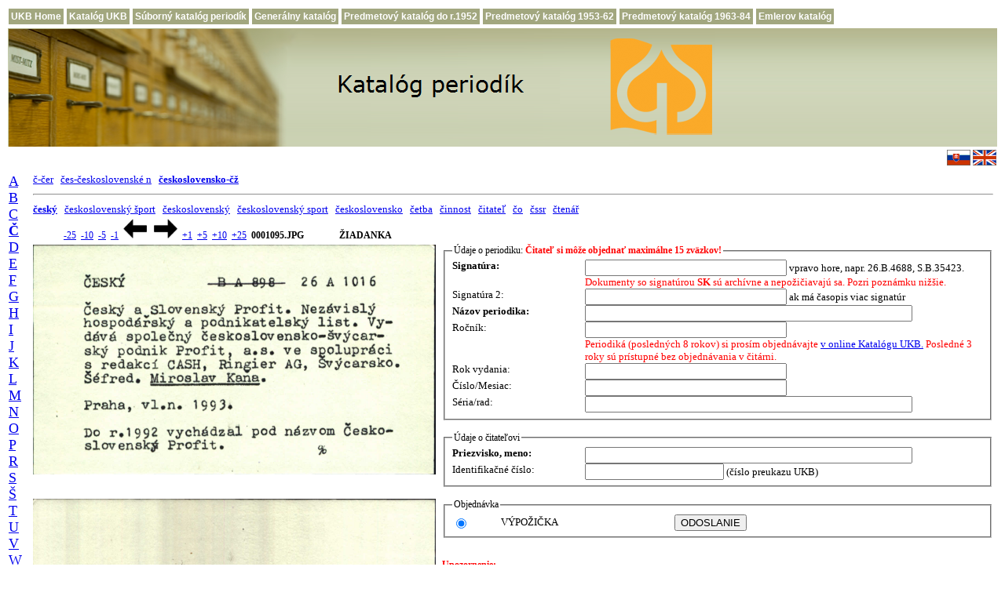

--- FILE ---
content_type: text/html; charset=UTF-8
request_url: http://listky.ulib.sk/periodika/index.php?id1=c2&id2=03&id3=000020&id4=1105&posun=-10
body_size: 17780
content:
  
<!DOCTYPE html PUBLIC "-//W3C//DTD HTML 4.01 Transitional//EN">
<html>
<head>
     <title>Lístkový katalóg periodík Univerzitnej knižnice Bratislava</title>
     <meta http-equiv="expires" content="0">
     <meta http-equiv="Content-Type" content="text/html; charset=utf-8">

    <style type="text/css">

       td {
          font-family: Verdana;
          font-size: 12px;
       }

       a:hover {
          background-color: #e0ffff;
          text-decoration: none;
       }

       a.menu, a.menu:link {
          display:block;
          padding:3px;
          color:#FFFFFF;
          background-color:#a2a77f;
          text-decoration:none;
          font-family:Verdana,Arial;
          font-size:12px;
          font-weight:bold;
          white-space:nowrap;
       }

       a.menu:hover, a.menu:active {
          background-color:#72774f;
       }
    </style>

<script type="text/javascript">
<!--
function setEOD(the_form, z_value)
{
   the_form.z1.value = z_value;
}
//-->
</script>
</head>
<body>
<!--<a href="http://skp.ulib.sk"
 title="suborny katalog periodik" target="_blank">
<center>
<b>
Súborný katalóg periodík
</b>
</center>
</a>
-->
<table>
    <tr>
       <td><a class="menu" href="http://www.ulib.sk/sk/" title="Domovská stránka UKB">UKB Home</a></td>
       <td><a class="menu" href="http://www.ulib.sk/sk/katalog-ukb/" title="Elektronický online-katalóg UKB (Virtua)">Katalóg UKB</a></td>
       <td><a class="menu" href="http://skp.ulib.sk/" title="Súborný katalóg periodík SR (Virtua)">Súborný katalóg periodík</a></td>
       <td><a class="menu" href="http://listky.ulib.sk/" title="Skenovaný generálny lístkový katalóg UKB">Generálny katalóg</a></td>
       <td><a class="menu" href="http://listky.ulib.sk/pk0/" title="Skenovaný predmetový lístkový katalóg do r. 1952">Predmetový katalóg do r.1952</a></td>
       <td><a class="menu" href="http://listky.ulib.sk/pk/" title="Skenovaný predmetový lístkový katalóg 1953-1962">Predmetový katalóg 1953-62</a></td>
       <td><a class="menu" href="http://listky.ulib.sk/pk2/" title="Skenovaný predmetový lístkový katalóg 1963-1984">Predmetový katalóg 1963-84</a></td>
       <td><a class="menu" href="http://listky.ulib.sk/ek/" title="Skenovaný historický lístkový katalóg">Emlerov katalóg</a></td>
    </tr>
</table>

<table width="100%" border="0" align="center">
     <tr>
     <td align="left" valign="middle" style="background-image:url('./banner_img.png'); background-repeat: repeat-x">
     <a href="http://listky.ulib.sk/periodika/">
     <img src="./banner_kp_sk.png" title="" alt="Katalóg periodík" style="border:0px solid;">
     </a></td>
     </tr>
     <tr>
     <td align="right" valign="middle">
     <a title="Katalóg periodík" href="http://listky.ulib.sk/periodika/" style="text-decoration:none">
     <img src="./sk-t.gif" title="" alt="Katalóg periodík" style="border:0px solid; width:30px; height:20px">
     </a>
     <a title="Catalogue of Periodicals" href="http://listky.ulib.sk/periodika/listoke.php" style="text-decoration:none">
     <img src="./uk-t.gif" title="" alt="Catalogue of Periodicals" style="border:0px solid; width:30px; height:20px">
     </a></td>
     </tr>
</table>
<!--
<center>
<h2><font color="red">Lístkový katalóg periodík je z technických príčin nefunkčný</font></h2>
</center>
-->
<table width="100%" border="0">
   <tr>
     <td width="8" rowspan="6" valign="top">
     <a name="obr"></a> 
     <font FACE="Verdana" size="4"><a href="/periodika/index.php?id1=a1&amp;id2=01&amp;id3=000001">A</a>&nbsp;&nbsp;
<a href="/periodika/index.php?id1=b1&amp;id2=01&amp;id3=000001">B</a>&nbsp;&nbsp;
<a href="/periodika/index.php?id1=c1&amp;id2=01&amp;id3=000001">C</a>&nbsp;&nbsp;
<a href="/periodika/index.php?id1=c2&amp;id2=01&amp;id3=000001"><b>Č</b></a>&nbsp;&nbsp;
<a href="/periodika/index.php?id1=d1&amp;id2=01&amp;id3=000001">D</a>&nbsp;&nbsp;
<a href="/periodika/index.php?id1=e1&amp;id2=01&amp;id3=000001">E</a>&nbsp;&nbsp;
<a href="/periodika/index.php?id1=f1&amp;id2=01&amp;id3=000001">F</a>&nbsp;&nbsp;
<a href="/periodika/index.php?id1=g1&amp;id2=01&amp;id3=000001">G</a>&nbsp;&nbsp;
<a href="/periodika/index.php?id1=h1&amp;id2=01&amp;id3=000001">H</a>&nbsp;&nbsp;
<a href="/periodika/index.php?id1=i1&amp;id2=01&amp;id3=000001">I</a>&nbsp;&nbsp;
<a href="/periodika/index.php?id1=j1&amp;id2=01&amp;id3=000001">J</a>&nbsp;&nbsp;
<a href="/periodika/index.php?id1=k1&amp;id2=01&amp;id3=000001">K</a>&nbsp;&nbsp;
<a href="/periodika/index.php?id1=l1&amp;id2=01&amp;id3=000001">L</a>&nbsp;&nbsp;
<a href="/periodika/index.php?id1=m1&amp;id2=01&amp;id3=000001">M</a>&nbsp;&nbsp;
<a href="/periodika/index.php?id1=n1&amp;id2=01&amp;id3=000001">N</a>&nbsp;&nbsp;
<a href="/periodika/index.php?id1=o1&amp;id2=01&amp;id3=000001">O</a>&nbsp;&nbsp;
<a href="/periodika/index.php?id1=p1&amp;id2=01&amp;id3=000001">P</a>&nbsp;&nbsp;
<a href="/periodika/index.php?id1=r1&amp;id2=01&amp;id3=000001">R</a>&nbsp;&nbsp;
<a href="/periodika/index.php?id1=s1&amp;id2=01&amp;id3=000001">S</a>&nbsp;&nbsp;
<a href="/periodika/index.php?id1=s2&amp;id2=01&amp;id3=000001">Š</a>&nbsp;&nbsp;
<a href="/periodika/index.php?id1=t1&amp;id2=01&amp;id3=000001">T</a>&nbsp;&nbsp;
<a href="/periodika/index.php?id1=u1&amp;id2=01&amp;id3=000001">U</a>&nbsp;&nbsp;
<a href="/periodika/index.php?id1=v1&amp;id2=01&amp;id3=000001">V</a>&nbsp;&nbsp;
<a href="/periodika/index.php?id1=w1&amp;id2=01&amp;id3=000001">W</a>&nbsp;&nbsp;
<a href="/periodika/index.php?id1=w1&amp;id2=01&amp;id3=000006">X</a>&nbsp;&nbsp;
<a href="/periodika/index.php?id1=w1&amp;id2=01&amp;id3=000007">Y</a>&nbsp;&nbsp;
<a href="/periodika/index.php?id1=z1&amp;id2=01&amp;id3=000001">Z</a>&nbsp;&nbsp;
<a href="/periodika/index.php?id1=z2&amp;id2=01&amp;id3=000001">Ž</a>&nbsp;&nbsp;
</font>   </td>
<!--   
      </tr>
      <tr>
      echo "<tr>";
      echo "</tr>";
      include $stranka_main;
-->

     <td width="90%" colspan="2" align="left"><font FACE="Verdana" size="2"><a href="/periodika/index.php?id1=c2&amp;id2=01&amp;id3=000001"> č-čer</a>&nbsp;&nbsp;
<a href="/periodika/index.php?id1=c2&amp;id2=02&amp;id3=000013"> čes-československé n</a>&nbsp;&nbsp;
<a href="/periodika/index.php?id1=c2&amp;id2=03&amp;id3=000020"><b> československo-čž</b></a>&nbsp;&nbsp;

</font></td><td> 
     <br>
   </td>
</tr>

<!-- Druhý index - spresnenie -->
<tr>
   <td width="100%" align="center" colspan="2">
   <hr> 
   </td>
</tr>
<tr>
   <td width="100%" colspan="2">
       <font FACE="Verdana" size="2" ><a href="/periodika/index.php?id1=c2&amp;id2=03&amp;id3=000020"><b>český</b></a>&nbsp;&nbsp;
<a href="/periodika/index.php?id1=c2&amp;id2=03&amp;id3=000021">československý šport</a>&nbsp;&nbsp;
<a href="/periodika/index.php?id1=c2&amp;id2=03&amp;id3=000022">československý</a>&nbsp;&nbsp;
<a href="/periodika/index.php?id1=c2&amp;id2=03&amp;id3=000023">československý sport</a>&nbsp;&nbsp;
<a href="/periodika/index.php?id1=c2&amp;id2=03&amp;id3=000024">československo</a>&nbsp;&nbsp;
<a href="/periodika/index.php?id1=c2&amp;id2=03&amp;id3=000025">četba</a>&nbsp;&nbsp;
<a href="/periodika/index.php?id1=c2&amp;id2=03&amp;id3=000026">činnost</a>&nbsp;&nbsp;
<a href="/periodika/index.php?id1=c2&amp;id2=03&amp;id3=000027">čitateľ</a>&nbsp;&nbsp;
<a href="/periodika/index.php?id1=c2&amp;id2=03&amp;id3=000028">čo</a>&nbsp;&nbsp;
<a href="/periodika/index.php?id1=c2&amp;id2=03&amp;id3=000029">čssr</a>&nbsp;&nbsp;
<a href="/periodika/index.php?id1=c2&amp;id2=03&amp;id3=000030">čtenář</a>&nbsp;&nbsp;
</font>  
   </td>
</tr>
<!-- -50 -20 -10 -2 ---- +2 +10 +20 +50 -->
<tr>
   <td width="90%" colspan="2">
      
     <div style="text-align: left;">&nbsp;&nbsp;&nbsp;&nbsp;&nbsp;&nbsp;&nbsp;&nbsp;&nbsp;&nbsp;&nbsp;&nbsp;
     <a href="/periodika/index.php?id1=c2&amp;id2=03&amp;id3=000020&amp;id4=1095&amp;posun=-50" title="25 lístkov dozadu">-25</a> &nbsp;<a href="/periodika/index.php?id1=c2&amp;id2=03&amp;id3=000020&amp;id4=1095&amp;posun=-20" title="10 lístkov dozadu">-10</a> &nbsp;<a href="/periodika/index.php?id1=c2&amp;id2=03&amp;id3=000020&amp;id4=1095&amp;posun=-10" title="5 lístkov dozadu">-5</a> &nbsp;<a href="/periodika/index.php?id1=c2&amp;id2=03&amp;id3=000020&amp;id4=1095&amp;posun=-2" title="1 lístok dozadu">-1</a> &nbsp;<a href="/periodika/index.php?id1=c2&amp;id2=03&amp;id3=000020&amp;id4=1095&amp;posun=-2"><img src="./left.gif" title="1 lístok dozadu" alt="šípka vľavo" style="border: 0px; width: 30px; height: 25px;" /></a> &nbsp;      <!--img src="./left.gif" title="" alt="dozadu"  style="border: 0px solid ; width: 18px; height: 15px;"-->
      <!--img src="./right.gif" title="" alt="dopredu" style="border: 0px solid ; width: 18px; height: 15px;"-->
     <a href="/periodika/index.php?id1=c2&amp;id2=03&amp;id3=000020&amp;id4=1095&amp;posun=2"><img src="./right.gif" title="1 lístok dopredu" alt="šípka vpravo" style="border: 0px; width: 30px; height: 25px;" /></a> &nbsp;<a href="/periodika/index.php?id1=c2&amp;id2=03&amp;id3=000020&amp;id4=1095&amp;posun=2" title="1 lístok dopredu">+1</a> &nbsp;<a href="/periodika/index.php?id1=c2&amp;id2=03&amp;id3=000020&amp;id4=1095&amp;posun=10" title="5 lístkov dopredu">+5</a> &nbsp;<a href="/periodika/index.php?id1=c2&amp;id2=03&amp;id3=000020&amp;id4=1095&amp;posun=20" title="10 lístkov dopredu">+10</a> &nbsp;<a href="/periodika/index.php?id1=c2&amp;id2=03&amp;id3=000020&amp;id4=1095&amp;posun=50" title="25 lístkov dopredu">+25</a> &nbsp;<b>0001095.JPG</b><b>
   &nbsp; &nbsp; &nbsp; &nbsp;&nbsp; &nbsp;&nbsp; &nbsp;
   ŽIADANKA 
</b>  
</div>
</td>
</tr>

<!--  Zobrazenie katalógových lístkov -->

<tr valign="top"> 
<td>
<!-- Predná strana -->
       <img src="http://pc135.ulib.sk/periodika/sigma/ukb/026 %c4%8deskoslovensko-%c4%8d%c5%be/%c4%8desk%c3%bd/0001095.JPG" align="left" title="predná strana lístka" alt="obrázok nedostupný" style="width: 385pt; height: 220pt">
</td>

<!-- Žiadanka -->

<td rowspan="2" valign="top" align="left">


    
<form  action="/periodika/index.php#ziadanka" method="post">
  <INPUT type="hidden"  NAME="id1" value="c2">
  <INPUT type="hidden"  NAME="id2" value="03">
  <INPUT type="hidden"  NAME="id3" value="000020">
  <INPUT type="hidden"  NAME="id4" value="1095">
  <INPUT type="hidden"  NAME="posun" value="-10">
  <INPUT type="hidden"  NAME="linka" value="http://pc135.ulib.sk/periodika/sigma/ukb/026 československo-čž/český/0001095.JPG">
 
  <FIELDSET>    
    <LEGEND>Údaje o periodiku: <span style="color:red;font-weight:bold"> Čitateľ si môže objednať maximálne 15 zväzkov!</span></LEGEND>
    <table style="width: 100%; height: 15%;" border="0" cellpadding="0" cellspacing="0">
    <tbody valign="top">
      <tr valign="top">
      <td width="25%" valign="top">
    <LABEL><span style="font-size:13px;font-weight:bold">Signatúra:</span></LABEL>
     </td>
      <td>
    <INPUT ID=signatura NAME=signatura CLASS=TEXT value="" size="30" maxlength="50">
      <span style="font-size:13px">vpravo hore, napr. 26.B.4688, S.B.35423. </span> 
      <span style="font-size:13px;color:red"> Dokumenty so signatúrou <strong>SK</strong> sú archívne a nepožičiavajú sa. Pozri poznámku nižšie.</span><BR>
     </td>
     </tr>
      <tr valign="top">
      <td width="25%" valign="top">
    <LABEL><font FACE="Verdana" size="2">Signatúra 2:</font> </LABEL>
     </td>
      <td>
    <INPUT ID=signatura2 NAME=signatura2 CLASS=TEXT value="" size="30" maxlength="50">
      <font FACE="Verdana" size="2">ak má časopis viac signatúr</font> <BR>
     </td>
     </tr>
      <tr valign="top">
      <td>
    <LABEL><font FACE="Verdana" size="2"><B>Názov periodika:</B></font> </LABEL>
     </td>
      <td>
    <INPUT ID=nazov1 NAME=nazov CLASS=TEXT value="" size="50" maxlength="100"><BR>
     </td>
     </tr>
<!--
     <tr valign="top">
      <td>
    <LABEL><font FACE="Verdana" type="hidden" size="2">Názov série:</font> </LABEL>
     </td>
      <td>
    <INPUT ID=nazov2 NAME=nazovserie CLASS=TEXT value="" size="50" maxlength="100"><BR>
     </td>
     </tr> 

      <tr valign="top">
      <td>
    <LABEL><font FACE="Verdana" type="hidden" size="2">Autor:</font> </LABEL>
     </td>
      <td>
    <INPUT ID=nazov3 NAME=autor CLASS=TEXT value="" size="50" maxlength="100"><BR>
     </td>
     </tr>
-->

    <tr valign="top">
      <td>
    <LABEL><font FACE="Verdana" size="2">Ročník:</font> </LABEL>
     </td>
      <td>
    <INPUT ID=nazov4 NAME=rocnik CLASS=TEXT value="" size="30" maxlength="50"><br>
    <span style="font-size:13px;color:red">Periodiká (posledných 8 rokov) si prosím objednávajte <a href="http://www.ulib.sk/sk/katalog-ukb/" target="_blank">v online Katalógu UKB.</a> Posledné 3 roky sú prístupné bez objednávania v čitárni.</span><BR>
     </td>
     </tr>

    <tr valign="top">
      <td>
    <LABEL><font FACE="Verdana" size="2">Rok vydania:</font> </LABEL>
     </td>
      <td>
    <INPUT ID=nazov5 NAME=rokvydania CLASS=TEXT value="" size="30" maxlength="50"><BR>
     </td>
     </tr>
      <tr valign="top">
      <td>
    <LABEL><font FACE="Verdana" size="2">Číslo/Mesiac:</font> </LABEL>
     </td>
      <td>
    <INPUT ID=nazov6 NAME=zvazok CLASS=TEXT value="" size="30" maxlength="50"><BR>
     </td>
     </tr>
     <tr valign="top">
      <td>
    <LABEL><font FACE="Verdana" size="2">Séria/rad:</font> </LABEL>
     </td>
      <td>
    <INPUT ID=nazov7 NAME=nazovserie CLASS=TEXT value="" size="50" maxlength="100"><BR>
     </td>
     </tr>

    </tbody>
  </table>
  </FIELDSET>
  <br>
  <FIELDSET>
    <LEGEND>Údaje o čitateľovi</LEGEND>
  <table style="width: 100%; height: 15%;" border="0" cellpadding="0" cellspacing="0">
    <tbody>
      <tr valign="top">
      <td width="25%">
    <LABEL><font FACE="Verdana" size="2"><B>Priezvisko, meno:</B></font></LABEL>
     </td>
      <td>
    <INPUT ID=meno NAME=meno CLASS=TEXT value="" size="50" maxlength="50"><BR>
     </td>
     </tr>
      <tr valign="top">
      <td>
    <LABEL><font FACE="Verdana" size="2">Identifikačné číslo:</font> </LABEL>
     </td>
      <td>
    <INPUT ID=preukaz NAME=preukaz CLASS=TEXT value="" size="20" maxlength="20">
     <font FACE="Verdana" size="2">(číslo preukazu UKB)</font> <BR>
     </td>
     </tr>
     <!--tr valign="top">
      <td width="25%">
    <LABEL><font FACE="Verdana" size="2">E-mail:</font></LABEL>
     </td>
      <td>
    <INPUT ID=meno NAME=menomail CLASS=TEXT value="" size="50" maxlength="50"><BR>
     </td>
     </tr-->
    </tbody>
  </table>
  </FIELDSET>
   
   <BR>
<FIELDSET>
<LEGEND>Objednávka</LEGEND>
<table style="width: 84%; height: 15%;" border="0" cellpadding="0" cellspacing="0">
<tbody>   
<tr valign="top" align=center>
<td>
       <input type=hidden name=z1 value="ZIA">
       <input type=hidden name=z3 value="http://sos.ulib.sk/logolist.jpg">
</td>
<!--?php echo $z9 ?>"-->

<tr>
   <!--td> <span style="color:red; font-weight: bold">Objednávanie výpožičiek je v dňoch 20.12.2024-1.1.2025 pozastavené (zatvorenie knižnice)</span> </td-->
   <td><input type=radio name=ignore onclick="setEOD(this.form, 'ZIA');" checked></td>
   <td><font FACE="Verdana" size="2">VÝPOŽIČKA</font></td>
<td> &nbsp; <input type="submit" value="ODOSLANIE" onClick="osetri(this.form);"></td>
</tr>
  
</tbody>
</table>
</FIELDSET>
</form>

 
<br>
<span style="color:red">
<b>Upozornenie:</b><br>
Zoznam periodík z fondu UKB, ktoré z dôvodu trvalého poškodenia nie je možné požičiavať:
<a href="poskodene.xls">(vo formáte .xls)</a>
</span><br>
<br>
<!--div-->
<table style="width:100%; height: 15%;" border="0" cellpadding="0" cellspacing="0">
 <tbody>   
      <tr valign="top">
      <td>
<b>Periodiká sa sprístupňujú len na prezenčné štúdium.</b><br>
Viazané periodiká budú pripravené na 2. poschodí knižnice, vstup
 Ventúrska ul. pri pulte viazané periodiká.<br>
<br>
<b>Čitateľ si môže objednať maximálne 15 zväzkov.</b><br>
Dokumenty so signatúrou <b>SK</b> sú archívne a nepožičiavajú sa,
 s výnimkou regionálnych periodík, ktoré vyšli po roku 2003
(zákon č. 535/2003 Z.z. o povinných výtlačkoch). 
Sprístupňujú sa len k nahliadnutiu po predchádzajúcom súhlase riaditeľa
 úseku knižničných činností alebo ním povereného pracovníka.
 O vypožičaní dokumentu a druhu výpožičky rozhoduje knižnica.
<br><br>
Tituly alebo ročníky periodík, z ktorých má knižnica mikrofilm alebo
 inú náhradnú kópiu, sa v originálnej podobe nesprístupňujú.
<br><br>
Bližšie informácie získate na tel. číslach 02/20 466 354, na e-mailovej
 adrese <b>periodika@ulib.sk</b> alebo osobne v UKB na druhom poschodí
 pri pulte viazaných periodík.
</td>
 </tr>  
 </tbody>
</table>


<!--/div-->

<!--       <td align center>
       <font FACE="Verdana" size="2">
       <a href="http://www.issn.sk/php/eos_form.php3" target="_blank">Žiadosť o zdigitalizovanie knihy
       <img src="./eod_logo.gif" title="" alt="dozadu"  style="border: 0px solid ; width: 108px;"></a>
       </font>
       </tr>  
-->



<tr>
<td>
<!-- Zadná strana -->
       <img src="http://pc135.ulib.sk/periodika/sigma/ukb/026 %c4%8deskoslovensko-%c4%8d%c5%be/%c4%8desk%c3%bd/0001096.JPG" align="left" title="zadná strana lístka" alt="obrázok nedostupný" style="width: 385pt; height: 220pt">
</td>

</tr>

</table>

<!--script src="http://p1.naj.sk/code?site=25151;t=t1x1" type="text/javascript"></script-->
<!--noscript-->
   <!--div><a href="http://naj.sk/"><img src="http://p1.naj.sk/hit?site=25151;t=t1x1;ref=;jss=0" width="1" height="1" alt="NAJ.sk" style="border:none"></a></div-->
<!--/noscript-->

</body>
</html>

